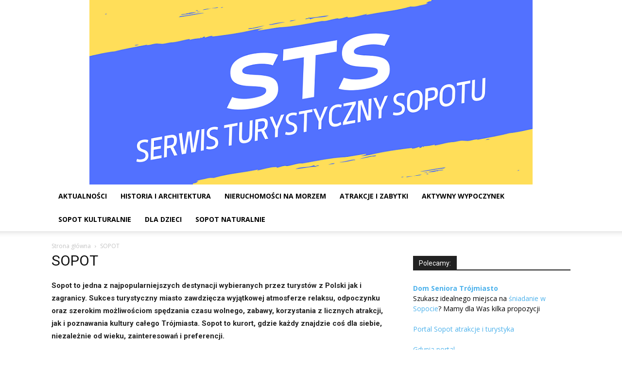

--- FILE ---
content_type: text/html; charset=UTF-8
request_url: https://sts.sopot.pl/
body_size: 20164
content:
<!doctype html >
<!--[if IE 8]>    <html class="ie8" lang="en"> <![endif]-->
<!--[if IE 9]>    <html class="ie9" lang="en"> <![endif]-->
<!--[if gt IE 8]><!--> <html dir="ltr" lang="pl-PL" prefix="og: https://ogp.me/ns#"> <!--<![endif]-->
<head>
    
    <meta charset="UTF-8" />
    <meta name="viewport" content="width=device-width, initial-scale=1.0">
    <link rel="pingback" href="https://sts.sopot.pl/xmlrpc.php" />
    	<style>img:is([sizes="auto" i], [sizes^="auto," i]) { contain-intrinsic-size: 3000px 1500px }</style>
	
		<!-- All in One SEO 4.9.3 - aioseo.com -->
		<title>SOPOT - STS Sopot</title>
	<meta name="description" content="Sopot to jedna z najpopularniejszych destynacji wybieranych przez turystów z Polski jak i zagranicy. Sukces turystyczny miasto zawdzięcza wyjątkowej atmosferze relaksu, odpoczynku oraz szerokim możliwościom spędzania czasu wolnego, zabawy, korzystania z licznych atrakcji, jak i poznawania kultury całego Trójmiasta. Sopot to kurort, gdzie każdy znajdzie coś dla siebie, niezależnie od wieku, zainteresowań i preferencji. Ze" />
	<meta name="robots" content="max-image-preview:large" />
	<link rel="canonical" href="https://sts.sopot.pl/" />
	<meta name="generator" content="All in One SEO (AIOSEO) 4.9.3" />
		<meta property="og:locale" content="pl_PL" />
		<meta property="og:site_name" content="STS Sopot - Kolejna witryna WordPress" />
		<meta property="og:type" content="article" />
		<meta property="og:title" content="SOPOT - STS Sopot" />
		<meta property="og:description" content="Sopot to jedna z najpopularniejszych destynacji wybieranych przez turystów z Polski jak i zagranicy. Sukces turystyczny miasto zawdzięcza wyjątkowej atmosferze relaksu, odpoczynku oraz szerokim możliwościom spędzania czasu wolnego, zabawy, korzystania z licznych atrakcji, jak i poznawania kultury całego Trójmiasta. Sopot to kurort, gdzie każdy znajdzie coś dla siebie, niezależnie od wieku, zainteresowań i preferencji. Ze" />
		<meta property="og:url" content="https://sts.sopot.pl/" />
		<meta property="article:published_time" content="2021-08-31T12:19:35+00:00" />
		<meta property="article:modified_time" content="2023-11-13T10:46:44+00:00" />
		<meta name="twitter:card" content="summary_large_image" />
		<meta name="twitter:title" content="SOPOT - STS Sopot" />
		<meta name="twitter:description" content="Sopot to jedna z najpopularniejszych destynacji wybieranych przez turystów z Polski jak i zagranicy. Sukces turystyczny miasto zawdzięcza wyjątkowej atmosferze relaksu, odpoczynku oraz szerokim możliwościom spędzania czasu wolnego, zabawy, korzystania z licznych atrakcji, jak i poznawania kultury całego Trójmiasta. Sopot to kurort, gdzie każdy znajdzie coś dla siebie, niezależnie od wieku, zainteresowań i preferencji. Ze" />
		<script type="application/ld+json" class="aioseo-schema">
			{"@context":"https:\/\/schema.org","@graph":[{"@type":"BreadcrumbList","@id":"https:\/\/sts.sopot.pl\/#breadcrumblist","itemListElement":[{"@type":"ListItem","@id":"https:\/\/sts.sopot.pl#listItem","position":1,"name":"Home"}]},{"@type":"Organization","@id":"https:\/\/sts.sopot.pl\/#organization","name":"STS Sopot","description":"Kolejna witryna WordPress","url":"https:\/\/sts.sopot.pl\/"},{"@type":"WebPage","@id":"https:\/\/sts.sopot.pl\/#webpage","url":"https:\/\/sts.sopot.pl\/","name":"SOPOT - STS Sopot","description":"Sopot to jedna z najpopularniejszych destynacji wybieranych przez turyst\u00f3w z Polski jak i zagranicy. Sukces turystyczny miasto zawdzi\u0119cza wyj\u0105tkowej atmosferze relaksu, odpoczynku oraz szerokim mo\u017cliwo\u015bciom sp\u0119dzania czasu wolnego, zabawy, korzystania z licznych atrakcji, jak i poznawania kultury ca\u0142ego Tr\u00f3jmiasta. Sopot to kurort, gdzie ka\u017cdy znajdzie co\u015b dla siebie, niezale\u017cnie od wieku, zainteresowa\u0144 i preferencji. Ze","inLanguage":"pl-PL","isPartOf":{"@id":"https:\/\/sts.sopot.pl\/#website"},"breadcrumb":{"@id":"https:\/\/sts.sopot.pl\/#breadcrumblist"},"datePublished":"2021-08-31T12:19:35+00:00","dateModified":"2023-11-13T10:46:44+00:00"},{"@type":"WebSite","@id":"https:\/\/sts.sopot.pl\/#website","url":"https:\/\/sts.sopot.pl\/","name":"STS Sopot","description":"Kolejna witryna WordPress","inLanguage":"pl-PL","publisher":{"@id":"https:\/\/sts.sopot.pl\/#organization"}}]}
		</script>
		<!-- All in One SEO -->

<link rel='dns-prefetch' href='//fonts.googleapis.com' />
<link rel='dns-prefetch' href='//www.googletagmanager.com' />
<link rel="alternate" type="application/rss+xml" title="STS Sopot &raquo; Kanał z wpisami" href="https://sts.sopot.pl/feed/" />
<script type="text/javascript">
/* <![CDATA[ */
window._wpemojiSettings = {"baseUrl":"https:\/\/s.w.org\/images\/core\/emoji\/15.0.3\/72x72\/","ext":".png","svgUrl":"https:\/\/s.w.org\/images\/core\/emoji\/15.0.3\/svg\/","svgExt":".svg","source":{"concatemoji":"https:\/\/sts.sopot.pl\/wp-includes\/js\/wp-emoji-release.min.js?ver=6.7.4"}};
/*! This file is auto-generated */
!function(i,n){var o,s,e;function c(e){try{var t={supportTests:e,timestamp:(new Date).valueOf()};sessionStorage.setItem(o,JSON.stringify(t))}catch(e){}}function p(e,t,n){e.clearRect(0,0,e.canvas.width,e.canvas.height),e.fillText(t,0,0);var t=new Uint32Array(e.getImageData(0,0,e.canvas.width,e.canvas.height).data),r=(e.clearRect(0,0,e.canvas.width,e.canvas.height),e.fillText(n,0,0),new Uint32Array(e.getImageData(0,0,e.canvas.width,e.canvas.height).data));return t.every(function(e,t){return e===r[t]})}function u(e,t,n){switch(t){case"flag":return n(e,"\ud83c\udff3\ufe0f\u200d\u26a7\ufe0f","\ud83c\udff3\ufe0f\u200b\u26a7\ufe0f")?!1:!n(e,"\ud83c\uddfa\ud83c\uddf3","\ud83c\uddfa\u200b\ud83c\uddf3")&&!n(e,"\ud83c\udff4\udb40\udc67\udb40\udc62\udb40\udc65\udb40\udc6e\udb40\udc67\udb40\udc7f","\ud83c\udff4\u200b\udb40\udc67\u200b\udb40\udc62\u200b\udb40\udc65\u200b\udb40\udc6e\u200b\udb40\udc67\u200b\udb40\udc7f");case"emoji":return!n(e,"\ud83d\udc26\u200d\u2b1b","\ud83d\udc26\u200b\u2b1b")}return!1}function f(e,t,n){var r="undefined"!=typeof WorkerGlobalScope&&self instanceof WorkerGlobalScope?new OffscreenCanvas(300,150):i.createElement("canvas"),a=r.getContext("2d",{willReadFrequently:!0}),o=(a.textBaseline="top",a.font="600 32px Arial",{});return e.forEach(function(e){o[e]=t(a,e,n)}),o}function t(e){var t=i.createElement("script");t.src=e,t.defer=!0,i.head.appendChild(t)}"undefined"!=typeof Promise&&(o="wpEmojiSettingsSupports",s=["flag","emoji"],n.supports={everything:!0,everythingExceptFlag:!0},e=new Promise(function(e){i.addEventListener("DOMContentLoaded",e,{once:!0})}),new Promise(function(t){var n=function(){try{var e=JSON.parse(sessionStorage.getItem(o));if("object"==typeof e&&"number"==typeof e.timestamp&&(new Date).valueOf()<e.timestamp+604800&&"object"==typeof e.supportTests)return e.supportTests}catch(e){}return null}();if(!n){if("undefined"!=typeof Worker&&"undefined"!=typeof OffscreenCanvas&&"undefined"!=typeof URL&&URL.createObjectURL&&"undefined"!=typeof Blob)try{var e="postMessage("+f.toString()+"("+[JSON.stringify(s),u.toString(),p.toString()].join(",")+"));",r=new Blob([e],{type:"text/javascript"}),a=new Worker(URL.createObjectURL(r),{name:"wpTestEmojiSupports"});return void(a.onmessage=function(e){c(n=e.data),a.terminate(),t(n)})}catch(e){}c(n=f(s,u,p))}t(n)}).then(function(e){for(var t in e)n.supports[t]=e[t],n.supports.everything=n.supports.everything&&n.supports[t],"flag"!==t&&(n.supports.everythingExceptFlag=n.supports.everythingExceptFlag&&n.supports[t]);n.supports.everythingExceptFlag=n.supports.everythingExceptFlag&&!n.supports.flag,n.DOMReady=!1,n.readyCallback=function(){n.DOMReady=!0}}).then(function(){return e}).then(function(){var e;n.supports.everything||(n.readyCallback(),(e=n.source||{}).concatemoji?t(e.concatemoji):e.wpemoji&&e.twemoji&&(t(e.twemoji),t(e.wpemoji)))}))}((window,document),window._wpemojiSettings);
/* ]]> */
</script>
<style id='wp-emoji-styles-inline-css' type='text/css'>

	img.wp-smiley, img.emoji {
		display: inline !important;
		border: none !important;
		box-shadow: none !important;
		height: 1em !important;
		width: 1em !important;
		margin: 0 0.07em !important;
		vertical-align: -0.1em !important;
		background: none !important;
		padding: 0 !important;
	}
</style>
<link rel='stylesheet' id='wp-block-library-css' href='https://sts.sopot.pl/wp-includes/css/dist/block-library/style.min.css?ver=6.7.4' type='text/css' media='all' />
<link rel='stylesheet' id='aioseo/css/src/vue/standalone/blocks/table-of-contents/global.scss-css' href='https://sts.sopot.pl/wp-content/plugins/all-in-one-seo-pack/dist/Lite/assets/css/table-of-contents/global.e90f6d47.css?ver=4.9.3' type='text/css' media='all' />
<style id='classic-theme-styles-inline-css' type='text/css'>
/*! This file is auto-generated */
.wp-block-button__link{color:#fff;background-color:#32373c;border-radius:9999px;box-shadow:none;text-decoration:none;padding:calc(.667em + 2px) calc(1.333em + 2px);font-size:1.125em}.wp-block-file__button{background:#32373c;color:#fff;text-decoration:none}
</style>
<style id='global-styles-inline-css' type='text/css'>
:root{--wp--preset--aspect-ratio--square: 1;--wp--preset--aspect-ratio--4-3: 4/3;--wp--preset--aspect-ratio--3-4: 3/4;--wp--preset--aspect-ratio--3-2: 3/2;--wp--preset--aspect-ratio--2-3: 2/3;--wp--preset--aspect-ratio--16-9: 16/9;--wp--preset--aspect-ratio--9-16: 9/16;--wp--preset--color--black: #000000;--wp--preset--color--cyan-bluish-gray: #abb8c3;--wp--preset--color--white: #ffffff;--wp--preset--color--pale-pink: #f78da7;--wp--preset--color--vivid-red: #cf2e2e;--wp--preset--color--luminous-vivid-orange: #ff6900;--wp--preset--color--luminous-vivid-amber: #fcb900;--wp--preset--color--light-green-cyan: #7bdcb5;--wp--preset--color--vivid-green-cyan: #00d084;--wp--preset--color--pale-cyan-blue: #8ed1fc;--wp--preset--color--vivid-cyan-blue: #0693e3;--wp--preset--color--vivid-purple: #9b51e0;--wp--preset--gradient--vivid-cyan-blue-to-vivid-purple: linear-gradient(135deg,rgba(6,147,227,1) 0%,rgb(155,81,224) 100%);--wp--preset--gradient--light-green-cyan-to-vivid-green-cyan: linear-gradient(135deg,rgb(122,220,180) 0%,rgb(0,208,130) 100%);--wp--preset--gradient--luminous-vivid-amber-to-luminous-vivid-orange: linear-gradient(135deg,rgba(252,185,0,1) 0%,rgba(255,105,0,1) 100%);--wp--preset--gradient--luminous-vivid-orange-to-vivid-red: linear-gradient(135deg,rgba(255,105,0,1) 0%,rgb(207,46,46) 100%);--wp--preset--gradient--very-light-gray-to-cyan-bluish-gray: linear-gradient(135deg,rgb(238,238,238) 0%,rgb(169,184,195) 100%);--wp--preset--gradient--cool-to-warm-spectrum: linear-gradient(135deg,rgb(74,234,220) 0%,rgb(151,120,209) 20%,rgb(207,42,186) 40%,rgb(238,44,130) 60%,rgb(251,105,98) 80%,rgb(254,248,76) 100%);--wp--preset--gradient--blush-light-purple: linear-gradient(135deg,rgb(255,206,236) 0%,rgb(152,150,240) 100%);--wp--preset--gradient--blush-bordeaux: linear-gradient(135deg,rgb(254,205,165) 0%,rgb(254,45,45) 50%,rgb(107,0,62) 100%);--wp--preset--gradient--luminous-dusk: linear-gradient(135deg,rgb(255,203,112) 0%,rgb(199,81,192) 50%,rgb(65,88,208) 100%);--wp--preset--gradient--pale-ocean: linear-gradient(135deg,rgb(255,245,203) 0%,rgb(182,227,212) 50%,rgb(51,167,181) 100%);--wp--preset--gradient--electric-grass: linear-gradient(135deg,rgb(202,248,128) 0%,rgb(113,206,126) 100%);--wp--preset--gradient--midnight: linear-gradient(135deg,rgb(2,3,129) 0%,rgb(40,116,252) 100%);--wp--preset--font-size--small: 11px;--wp--preset--font-size--medium: 20px;--wp--preset--font-size--large: 32px;--wp--preset--font-size--x-large: 42px;--wp--preset--font-size--regular: 15px;--wp--preset--font-size--larger: 50px;--wp--preset--spacing--20: 0.44rem;--wp--preset--spacing--30: 0.67rem;--wp--preset--spacing--40: 1rem;--wp--preset--spacing--50: 1.5rem;--wp--preset--spacing--60: 2.25rem;--wp--preset--spacing--70: 3.38rem;--wp--preset--spacing--80: 5.06rem;--wp--preset--shadow--natural: 6px 6px 9px rgba(0, 0, 0, 0.2);--wp--preset--shadow--deep: 12px 12px 50px rgba(0, 0, 0, 0.4);--wp--preset--shadow--sharp: 6px 6px 0px rgba(0, 0, 0, 0.2);--wp--preset--shadow--outlined: 6px 6px 0px -3px rgba(255, 255, 255, 1), 6px 6px rgba(0, 0, 0, 1);--wp--preset--shadow--crisp: 6px 6px 0px rgba(0, 0, 0, 1);}:where(.is-layout-flex){gap: 0.5em;}:where(.is-layout-grid){gap: 0.5em;}body .is-layout-flex{display: flex;}.is-layout-flex{flex-wrap: wrap;align-items: center;}.is-layout-flex > :is(*, div){margin: 0;}body .is-layout-grid{display: grid;}.is-layout-grid > :is(*, div){margin: 0;}:where(.wp-block-columns.is-layout-flex){gap: 2em;}:where(.wp-block-columns.is-layout-grid){gap: 2em;}:where(.wp-block-post-template.is-layout-flex){gap: 1.25em;}:where(.wp-block-post-template.is-layout-grid){gap: 1.25em;}.has-black-color{color: var(--wp--preset--color--black) !important;}.has-cyan-bluish-gray-color{color: var(--wp--preset--color--cyan-bluish-gray) !important;}.has-white-color{color: var(--wp--preset--color--white) !important;}.has-pale-pink-color{color: var(--wp--preset--color--pale-pink) !important;}.has-vivid-red-color{color: var(--wp--preset--color--vivid-red) !important;}.has-luminous-vivid-orange-color{color: var(--wp--preset--color--luminous-vivid-orange) !important;}.has-luminous-vivid-amber-color{color: var(--wp--preset--color--luminous-vivid-amber) !important;}.has-light-green-cyan-color{color: var(--wp--preset--color--light-green-cyan) !important;}.has-vivid-green-cyan-color{color: var(--wp--preset--color--vivid-green-cyan) !important;}.has-pale-cyan-blue-color{color: var(--wp--preset--color--pale-cyan-blue) !important;}.has-vivid-cyan-blue-color{color: var(--wp--preset--color--vivid-cyan-blue) !important;}.has-vivid-purple-color{color: var(--wp--preset--color--vivid-purple) !important;}.has-black-background-color{background-color: var(--wp--preset--color--black) !important;}.has-cyan-bluish-gray-background-color{background-color: var(--wp--preset--color--cyan-bluish-gray) !important;}.has-white-background-color{background-color: var(--wp--preset--color--white) !important;}.has-pale-pink-background-color{background-color: var(--wp--preset--color--pale-pink) !important;}.has-vivid-red-background-color{background-color: var(--wp--preset--color--vivid-red) !important;}.has-luminous-vivid-orange-background-color{background-color: var(--wp--preset--color--luminous-vivid-orange) !important;}.has-luminous-vivid-amber-background-color{background-color: var(--wp--preset--color--luminous-vivid-amber) !important;}.has-light-green-cyan-background-color{background-color: var(--wp--preset--color--light-green-cyan) !important;}.has-vivid-green-cyan-background-color{background-color: var(--wp--preset--color--vivid-green-cyan) !important;}.has-pale-cyan-blue-background-color{background-color: var(--wp--preset--color--pale-cyan-blue) !important;}.has-vivid-cyan-blue-background-color{background-color: var(--wp--preset--color--vivid-cyan-blue) !important;}.has-vivid-purple-background-color{background-color: var(--wp--preset--color--vivid-purple) !important;}.has-black-border-color{border-color: var(--wp--preset--color--black) !important;}.has-cyan-bluish-gray-border-color{border-color: var(--wp--preset--color--cyan-bluish-gray) !important;}.has-white-border-color{border-color: var(--wp--preset--color--white) !important;}.has-pale-pink-border-color{border-color: var(--wp--preset--color--pale-pink) !important;}.has-vivid-red-border-color{border-color: var(--wp--preset--color--vivid-red) !important;}.has-luminous-vivid-orange-border-color{border-color: var(--wp--preset--color--luminous-vivid-orange) !important;}.has-luminous-vivid-amber-border-color{border-color: var(--wp--preset--color--luminous-vivid-amber) !important;}.has-light-green-cyan-border-color{border-color: var(--wp--preset--color--light-green-cyan) !important;}.has-vivid-green-cyan-border-color{border-color: var(--wp--preset--color--vivid-green-cyan) !important;}.has-pale-cyan-blue-border-color{border-color: var(--wp--preset--color--pale-cyan-blue) !important;}.has-vivid-cyan-blue-border-color{border-color: var(--wp--preset--color--vivid-cyan-blue) !important;}.has-vivid-purple-border-color{border-color: var(--wp--preset--color--vivid-purple) !important;}.has-vivid-cyan-blue-to-vivid-purple-gradient-background{background: var(--wp--preset--gradient--vivid-cyan-blue-to-vivid-purple) !important;}.has-light-green-cyan-to-vivid-green-cyan-gradient-background{background: var(--wp--preset--gradient--light-green-cyan-to-vivid-green-cyan) !important;}.has-luminous-vivid-amber-to-luminous-vivid-orange-gradient-background{background: var(--wp--preset--gradient--luminous-vivid-amber-to-luminous-vivid-orange) !important;}.has-luminous-vivid-orange-to-vivid-red-gradient-background{background: var(--wp--preset--gradient--luminous-vivid-orange-to-vivid-red) !important;}.has-very-light-gray-to-cyan-bluish-gray-gradient-background{background: var(--wp--preset--gradient--very-light-gray-to-cyan-bluish-gray) !important;}.has-cool-to-warm-spectrum-gradient-background{background: var(--wp--preset--gradient--cool-to-warm-spectrum) !important;}.has-blush-light-purple-gradient-background{background: var(--wp--preset--gradient--blush-light-purple) !important;}.has-blush-bordeaux-gradient-background{background: var(--wp--preset--gradient--blush-bordeaux) !important;}.has-luminous-dusk-gradient-background{background: var(--wp--preset--gradient--luminous-dusk) !important;}.has-pale-ocean-gradient-background{background: var(--wp--preset--gradient--pale-ocean) !important;}.has-electric-grass-gradient-background{background: var(--wp--preset--gradient--electric-grass) !important;}.has-midnight-gradient-background{background: var(--wp--preset--gradient--midnight) !important;}.has-small-font-size{font-size: var(--wp--preset--font-size--small) !important;}.has-medium-font-size{font-size: var(--wp--preset--font-size--medium) !important;}.has-large-font-size{font-size: var(--wp--preset--font-size--large) !important;}.has-x-large-font-size{font-size: var(--wp--preset--font-size--x-large) !important;}
:where(.wp-block-post-template.is-layout-flex){gap: 1.25em;}:where(.wp-block-post-template.is-layout-grid){gap: 1.25em;}
:where(.wp-block-columns.is-layout-flex){gap: 2em;}:where(.wp-block-columns.is-layout-grid){gap: 2em;}
:root :where(.wp-block-pullquote){font-size: 1.5em;line-height: 1.6;}
</style>
<link rel='stylesheet' id='td-plugin-multi-purpose-css' href='https://sts.sopot.pl/wp-content/plugins/td-composer/td-multi-purpose/style.css?ver=3833ae26cf1f9d406448012ce1734aa1' type='text/css' media='all' />
<link rel='stylesheet' id='google-fonts-style-css' href='https://fonts.googleapis.com/css?family=Open+Sans%3A400%2C600%2C700%7CRoboto%3A400%2C500%2C700&#038;display=swap&#038;ver=12.6.2' type='text/css' media='all' />
<link rel='stylesheet' id='tds-front-css' href='https://sts.sopot.pl/wp-content/plugins/td-subscription/assets/css/tds-front.css?ver=1.7.2' type='text/css' media='all' />
<link rel='stylesheet' id='td-theme-css' href='https://sts.sopot.pl/wp-content/themes/Newspaper/style.css?ver=12.6.2' type='text/css' media='all' />
<style id='td-theme-inline-css' type='text/css'>@media (max-width:767px){.td-header-desktop-wrap{display:none}}@media (min-width:767px){.td-header-mobile-wrap{display:none}}</style>
<link rel='stylesheet' id='td-legacy-framework-front-style-css' href='https://sts.sopot.pl/wp-content/plugins/td-composer/legacy/Newspaper/assets/css/td_legacy_main.css?ver=3833ae26cf1f9d406448012ce1734aa1' type='text/css' media='all' />
<link rel='stylesheet' id='td-standard-pack-framework-front-style-css' href='https://sts.sopot.pl/wp-content/plugins/td-standard-pack/Newspaper/assets/css/td_standard_pack_main.css?ver=9c79b36358200da4c4662c5aa9454675' type='text/css' media='all' />
<link rel='stylesheet' id='tdb_style_cloud_templates_front-css' href='https://sts.sopot.pl/wp-content/plugins/td-cloud-library/assets/css/tdb_main.css?ver=34c58173fa732974ccb0ca4df5ede162' type='text/css' media='all' />
<script type="text/javascript" src="https://sts.sopot.pl/wp-includes/js/jquery/jquery.min.js?ver=3.7.1" id="jquery-core-js"></script>
<script type="text/javascript" src="https://sts.sopot.pl/wp-includes/js/jquery/jquery-migrate.min.js?ver=3.4.1" id="jquery-migrate-js"></script>
<link rel="https://api.w.org/" href="https://sts.sopot.pl/wp-json/" /><link rel="alternate" title="JSON" type="application/json" href="https://sts.sopot.pl/wp-json/wp/v2/pages/584" /><link rel="EditURI" type="application/rsd+xml" title="RSD" href="https://sts.sopot.pl/xmlrpc.php?rsd" />
<meta name="generator" content="WordPress 6.7.4" />
<link rel='shortlink' href='https://sts.sopot.pl/' />
<link rel="alternate" title="oEmbed (JSON)" type="application/json+oembed" href="https://sts.sopot.pl/wp-json/oembed/1.0/embed?url=https%3A%2F%2Fsts.sopot.pl%2F" />
<link rel="alternate" title="oEmbed (XML)" type="text/xml+oembed" href="https://sts.sopot.pl/wp-json/oembed/1.0/embed?url=https%3A%2F%2Fsts.sopot.pl%2F&#038;format=xml" />
<meta name="generator" content="Site Kit by Google 1.170.0" /><!--[if lt IE 9]><script src="https://cdnjs.cloudflare.com/ajax/libs/html5shiv/3.7.3/html5shiv.js"></script><![endif]-->
        <script>
        window.tdb_global_vars = {"wpRestUrl":"https:\/\/sts.sopot.pl\/wp-json\/","permalinkStructure":"\/%postname%\/"};
        window.tdb_p_autoload_vars = {"isAjax":false,"isAdminBarShowing":false,"autoloadScrollPercent":50};
    </script>
    
    <style id="tdb-global-colors">:root{--accent-color:#fff}</style>
	
<meta name="generator" content="Powered by Slider Revolution 6.6.16 - responsive, Mobile-Friendly Slider Plugin for WordPress with comfortable drag and drop interface." />

<!-- JS generated by theme -->

<script>
    
    

	    var tdBlocksArray = []; //here we store all the items for the current page

	    // td_block class - each ajax block uses a object of this class for requests
	    function tdBlock() {
		    this.id = '';
		    this.block_type = 1; //block type id (1-234 etc)
		    this.atts = '';
		    this.td_column_number = '';
		    this.td_current_page = 1; //
		    this.post_count = 0; //from wp
		    this.found_posts = 0; //from wp
		    this.max_num_pages = 0; //from wp
		    this.td_filter_value = ''; //current live filter value
		    this.is_ajax_running = false;
		    this.td_user_action = ''; // load more or infinite loader (used by the animation)
		    this.header_color = '';
		    this.ajax_pagination_infinite_stop = ''; //show load more at page x
	    }

        // td_js_generator - mini detector
        ( function () {
            var htmlTag = document.getElementsByTagName("html")[0];

	        if ( navigator.userAgent.indexOf("MSIE 10.0") > -1 ) {
                htmlTag.className += ' ie10';
            }

            if ( !!navigator.userAgent.match(/Trident.*rv\:11\./) ) {
                htmlTag.className += ' ie11';
            }

	        if ( navigator.userAgent.indexOf("Edge") > -1 ) {
                htmlTag.className += ' ieEdge';
            }

            if ( /(iPad|iPhone|iPod)/g.test(navigator.userAgent) ) {
                htmlTag.className += ' td-md-is-ios';
            }

            var user_agent = navigator.userAgent.toLowerCase();
            if ( user_agent.indexOf("android") > -1 ) {
                htmlTag.className += ' td-md-is-android';
            }

            if ( -1 !== navigator.userAgent.indexOf('Mac OS X')  ) {
                htmlTag.className += ' td-md-is-os-x';
            }

            if ( /chrom(e|ium)/.test(navigator.userAgent.toLowerCase()) ) {
               htmlTag.className += ' td-md-is-chrome';
            }

            if ( -1 !== navigator.userAgent.indexOf('Firefox') ) {
                htmlTag.className += ' td-md-is-firefox';
            }

            if ( -1 !== navigator.userAgent.indexOf('Safari') && -1 === navigator.userAgent.indexOf('Chrome') ) {
                htmlTag.className += ' td-md-is-safari';
            }

            if( -1 !== navigator.userAgent.indexOf('IEMobile') ){
                htmlTag.className += ' td-md-is-iemobile';
            }

        })();

        var tdLocalCache = {};

        ( function () {
            "use strict";

            tdLocalCache = {
                data: {},
                remove: function (resource_id) {
                    delete tdLocalCache.data[resource_id];
                },
                exist: function (resource_id) {
                    return tdLocalCache.data.hasOwnProperty(resource_id) && tdLocalCache.data[resource_id] !== null;
                },
                get: function (resource_id) {
                    return tdLocalCache.data[resource_id];
                },
                set: function (resource_id, cachedData) {
                    tdLocalCache.remove(resource_id);
                    tdLocalCache.data[resource_id] = cachedData;
                }
            };
        })();

    
    
var td_viewport_interval_list=[{"limitBottom":767,"sidebarWidth":228},{"limitBottom":1018,"sidebarWidth":300},{"limitBottom":1140,"sidebarWidth":324}];
var td_animation_stack_effect="type0";
var tds_animation_stack=true;
var td_animation_stack_specific_selectors=".entry-thumb, img, .td-lazy-img";
var td_animation_stack_general_selectors=".td-animation-stack img, .td-animation-stack .entry-thumb, .post img, .td-animation-stack .td-lazy-img";
var tds_general_modal_image="yes";
var tds_video_playing_one="enabled";
var tds_show_more_info="Show more info";
var tds_show_less_info="Show less info";
var tdc_is_installed="yes";
var td_ajax_url="https:\/\/sts.sopot.pl\/wp-admin\/admin-ajax.php?td_theme_name=Newspaper&v=12.6.2";
var td_get_template_directory_uri="https:\/\/sts.sopot.pl\/wp-content\/plugins\/td-composer\/legacy\/common";
var tds_snap_menu="";
var tds_logo_on_sticky="show_header_logo";
var tds_header_style="9";
var td_please_wait="Prosz\u0119 czeka\u0107 ...";
var td_email_user_pass_incorrect="U\u017cytkownik lub has\u0142o niepoprawne!";
var td_email_user_incorrect="E-mail lub nazwa u\u017cytkownika jest niepoprawna!";
var td_email_incorrect="E-mail niepoprawny!";
var td_user_incorrect="Nieprawid\u0142owa nazwa u\u017cytkownika!";
var td_email_user_empty="E-mail lub nazwa u\u017cytkownika puste!";
var td_pass_empty="Przej\u015b\u0107 pusty!";
var td_pass_pattern_incorrect="Nieprawid\u0142owy wz\u00f3r przepustki!";
var td_retype_pass_incorrect="Retyped Pass incorrect!";
var tds_more_articles_on_post_enable="show";
var tds_more_articles_on_post_time_to_wait="";
var tds_more_articles_on_post_pages_distance_from_top=0;
var tds_captcha="";
var tds_theme_color_site_wide="#4db2ec";
var tds_smart_sidebar="enabled";
var tdThemeName="Newspaper";
var tdThemeNameWl="Newspaper";
var td_magnific_popup_translation_tPrev="Poprzedni (Strza\u0142ka w lewo)";
var td_magnific_popup_translation_tNext="Nast\u0119pny (Strza\u0142ka w prawo)";
var td_magnific_popup_translation_tCounter="%curr% z %total%";
var td_magnific_popup_translation_ajax_tError="Zawarto\u015b\u0107 z %url% nie mo\u017ce by\u0107 za\u0142adowana.";
var td_magnific_popup_translation_image_tError="Obraz #%curr% nie mo\u017ce by\u0107 za\u0142adowany.";
var tdBlockNonce="cc88fc8025";
var tdMobileMenu="enabled";
var tdMobileSearch="enabled";
var tdDateNamesI18n={"month_names":["stycze\u0144","luty","marzec","kwiecie\u0144","maj","czerwiec","lipiec","sierpie\u0144","wrzesie\u0144","pa\u017adziernik","listopad","grudzie\u0144"],"month_names_short":["sty","lut","mar","kwi","maj","cze","lip","sie","wrz","pa\u017a","lis","gru"],"day_names":["niedziela","poniedzia\u0142ek","wtorek","\u015broda","czwartek","pi\u0105tek","sobota"],"day_names_short":["niedz.","pon.","wt.","\u015br.","czw.","pt.","sob."]};
var td_reset_pass_empty="Please enter a new password before proceeding.";
var td_reset_pass_confirm_empty="Please confirm the new password before proceeding.";
var td_reset_pass_not_matching="Please make sure that the passwords match.";
var tdb_modal_confirm="Save";
var tdb_modal_cancel="Cancel";
var tdb_modal_confirm_alt="Yes";
var tdb_modal_cancel_alt="No";
var td_ad_background_click_link="";
var td_ad_background_click_target="";
</script>


<!-- Header style compiled by theme -->

<style>.block-title>span,.block-title>span>a,.block-title>a,.block-title>label,.widgettitle,.widgettitle:after,body .td-trending-now-title,.td-trending-now-wrapper:hover .td-trending-now-title,.wpb_tabs li.ui-tabs-active a,.wpb_tabs li:hover a,.vc_tta-container .vc_tta-color-grey.vc_tta-tabs-position-top.vc_tta-style-classic .vc_tta-tabs-container .vc_tta-tab.vc_active>a,.vc_tta-container .vc_tta-color-grey.vc_tta-tabs-position-top.vc_tta-style-classic .vc_tta-tabs-container .vc_tta-tab:hover>a,.td_block_template_1 .td-related-title .td-cur-simple-item,.td-subcat-filter .td-subcat-dropdown:hover .td-subcat-more,.td-weather-information:before,.td-weather-week:before,.td_block_exchange .td-exchange-header:before,.td-theme-wrap .td_block_template_3 .td-block-title>*,.td-theme-wrap .td_block_template_4 .td-block-title>*,.td-theme-wrap .td_block_template_7 .td-block-title>*,.td-theme-wrap .td_block_template_9 .td-block-title:after,.td-theme-wrap .td_block_template_10 .td-block-title::before,.td-theme-wrap .td_block_template_11 .td-block-title::before,.td-theme-wrap .td_block_template_11 .td-block-title::after,.td-theme-wrap .td_block_template_14 .td-block-title,.td-theme-wrap .td_block_template_15 .td-block-title:before,.td-theme-wrap .td_block_template_17 .td-block-title:before{background-color:#222222}.block-title,.td_block_template_1 .td-related-title,.wpb_tabs .wpb_tabs_nav,.vc_tta-container .vc_tta-color-grey.vc_tta-tabs-position-top.vc_tta-style-classic .vc_tta-tabs-container,.td-theme-wrap .td_block_template_5 .td-block-title>*,.td-theme-wrap .td_block_template_17 .td-block-title,.td-theme-wrap .td_block_template_17 .td-block-title::before{border-color:#222222}.td-theme-wrap .td_block_template_4 .td-block-title>*:before,.td-theme-wrap .td_block_template_17 .td-block-title::after{border-color:#222222 transparent transparent transparent}.td-theme-wrap .td_block_template_4 .td-related-title .td-cur-simple-item:before{border-color:#222222 transparent transparent transparent!important}.td-header-bg:before{background-size:auto}.td-header-bg:before{background-position:center center}.td-footer-wrapper,.td-footer-wrapper .td_block_template_7 .td-block-title>*,.td-footer-wrapper .td_block_template_17 .td-block-title,.td-footer-wrapper .td-block-title-wrap .td-wrapper-pulldown-filter{background-color:#111111}.td-footer-wrapper::before{background-size:cover}.td-footer-wrapper::before{background-position:center center}.td-footer-wrapper::before{opacity:0.1}.block-title>span,.block-title>span>a,.block-title>a,.block-title>label,.widgettitle,.widgettitle:after,body .td-trending-now-title,.td-trending-now-wrapper:hover .td-trending-now-title,.wpb_tabs li.ui-tabs-active a,.wpb_tabs li:hover a,.vc_tta-container .vc_tta-color-grey.vc_tta-tabs-position-top.vc_tta-style-classic .vc_tta-tabs-container .vc_tta-tab.vc_active>a,.vc_tta-container .vc_tta-color-grey.vc_tta-tabs-position-top.vc_tta-style-classic .vc_tta-tabs-container .vc_tta-tab:hover>a,.td_block_template_1 .td-related-title .td-cur-simple-item,.td-subcat-filter .td-subcat-dropdown:hover .td-subcat-more,.td-weather-information:before,.td-weather-week:before,.td_block_exchange .td-exchange-header:before,.td-theme-wrap .td_block_template_3 .td-block-title>*,.td-theme-wrap .td_block_template_4 .td-block-title>*,.td-theme-wrap .td_block_template_7 .td-block-title>*,.td-theme-wrap .td_block_template_9 .td-block-title:after,.td-theme-wrap .td_block_template_10 .td-block-title::before,.td-theme-wrap .td_block_template_11 .td-block-title::before,.td-theme-wrap .td_block_template_11 .td-block-title::after,.td-theme-wrap .td_block_template_14 .td-block-title,.td-theme-wrap .td_block_template_15 .td-block-title:before,.td-theme-wrap .td_block_template_17 .td-block-title:before{background-color:#222222}.block-title,.td_block_template_1 .td-related-title,.wpb_tabs .wpb_tabs_nav,.vc_tta-container .vc_tta-color-grey.vc_tta-tabs-position-top.vc_tta-style-classic .vc_tta-tabs-container,.td-theme-wrap .td_block_template_5 .td-block-title>*,.td-theme-wrap .td_block_template_17 .td-block-title,.td-theme-wrap .td_block_template_17 .td-block-title::before{border-color:#222222}.td-theme-wrap .td_block_template_4 .td-block-title>*:before,.td-theme-wrap .td_block_template_17 .td-block-title::after{border-color:#222222 transparent transparent transparent}.td-theme-wrap .td_block_template_4 .td-related-title .td-cur-simple-item:before{border-color:#222222 transparent transparent transparent!important}.td-header-bg:before{background-size:auto}.td-header-bg:before{background-position:center center}.td-footer-wrapper,.td-footer-wrapper .td_block_template_7 .td-block-title>*,.td-footer-wrapper .td_block_template_17 .td-block-title,.td-footer-wrapper .td-block-title-wrap .td-wrapper-pulldown-filter{background-color:#111111}.td-footer-wrapper::before{background-size:cover}.td-footer-wrapper::before{background-position:center center}.td-footer-wrapper::before{opacity:0.1}</style>

<script>function setREVStartSize(e){
			//window.requestAnimationFrame(function() {
				window.RSIW = window.RSIW===undefined ? window.innerWidth : window.RSIW;
				window.RSIH = window.RSIH===undefined ? window.innerHeight : window.RSIH;
				try {
					var pw = document.getElementById(e.c).parentNode.offsetWidth,
						newh;
					pw = pw===0 || isNaN(pw) || (e.l=="fullwidth" || e.layout=="fullwidth") ? window.RSIW : pw;
					e.tabw = e.tabw===undefined ? 0 : parseInt(e.tabw);
					e.thumbw = e.thumbw===undefined ? 0 : parseInt(e.thumbw);
					e.tabh = e.tabh===undefined ? 0 : parseInt(e.tabh);
					e.thumbh = e.thumbh===undefined ? 0 : parseInt(e.thumbh);
					e.tabhide = e.tabhide===undefined ? 0 : parseInt(e.tabhide);
					e.thumbhide = e.thumbhide===undefined ? 0 : parseInt(e.thumbhide);
					e.mh = e.mh===undefined || e.mh=="" || e.mh==="auto" ? 0 : parseInt(e.mh,0);
					if(e.layout==="fullscreen" || e.l==="fullscreen")
						newh = Math.max(e.mh,window.RSIH);
					else{
						e.gw = Array.isArray(e.gw) ? e.gw : [e.gw];
						for (var i in e.rl) if (e.gw[i]===undefined || e.gw[i]===0) e.gw[i] = e.gw[i-1];
						e.gh = e.el===undefined || e.el==="" || (Array.isArray(e.el) && e.el.length==0)? e.gh : e.el;
						e.gh = Array.isArray(e.gh) ? e.gh : [e.gh];
						for (var i in e.rl) if (e.gh[i]===undefined || e.gh[i]===0) e.gh[i] = e.gh[i-1];
											
						var nl = new Array(e.rl.length),
							ix = 0,
							sl;
						e.tabw = e.tabhide>=pw ? 0 : e.tabw;
						e.thumbw = e.thumbhide>=pw ? 0 : e.thumbw;
						e.tabh = e.tabhide>=pw ? 0 : e.tabh;
						e.thumbh = e.thumbhide>=pw ? 0 : e.thumbh;
						for (var i in e.rl) nl[i] = e.rl[i]<window.RSIW ? 0 : e.rl[i];
						sl = nl[0];
						for (var i in nl) if (sl>nl[i] && nl[i]>0) { sl = nl[i]; ix=i;}
						var m = pw>(e.gw[ix]+e.tabw+e.thumbw) ? 1 : (pw-(e.tabw+e.thumbw)) / (e.gw[ix]);
						newh =  (e.gh[ix] * m) + (e.tabh + e.thumbh);
					}
					var el = document.getElementById(e.c);
					if (el!==null && el) el.style.height = newh+"px";
					el = document.getElementById(e.c+"_wrapper");
					if (el!==null && el) {
						el.style.height = newh+"px";
						el.style.display = "block";
					}
				} catch(e){
					console.log("Failure at Presize of Slider:" + e)
				}
			//});
		  };</script>

<!-- Button style compiled by theme -->

<style></style>

	<style id="tdw-css-placeholder"></style></head>

<body data-rsssl=1 class="home page-template-default page page-id-584 td-standard-pack sopot global-block-template-1 tdb-template td-animation-stack-type0 td-full-layout" itemscope="itemscope" itemtype="https://schema.org/WebPage">

            <div class="td-scroll-up  td-hide-scroll-up-on-mob" style="display:none;"><i class="td-icon-menu-up"></i></div>
    
    <div class="td-menu-background" style="visibility:hidden"></div>
<div id="td-mobile-nav" style="visibility:hidden">
    <div class="td-mobile-container">
        <!-- mobile menu top section -->
        <div class="td-menu-socials-wrap">
            <!-- socials -->
            <div class="td-menu-socials">
                
        <span class="td-social-icon-wrap">
            <a target="_blank" href="#" title="Facebook">
                <i class="td-icon-font td-icon-facebook"></i>
                <span style="display: none">Facebook</span>
            </a>
        </span>
        <span class="td-social-icon-wrap">
            <a target="_blank" href="#" title="Twitter">
                <i class="td-icon-font td-icon-twitter"></i>
                <span style="display: none">Twitter</span>
            </a>
        </span>
        <span class="td-social-icon-wrap">
            <a target="_blank" href="#" title="Vimeo">
                <i class="td-icon-font td-icon-vimeo"></i>
                <span style="display: none">Vimeo</span>
            </a>
        </span>
        <span class="td-social-icon-wrap">
            <a target="_blank" href="#" title="VKontakte">
                <i class="td-icon-font td-icon-vk"></i>
                <span style="display: none">VKontakte</span>
            </a>
        </span>
        <span class="td-social-icon-wrap">
            <a target="_blank" href="#" title="Youtube">
                <i class="td-icon-font td-icon-youtube"></i>
                <span style="display: none">Youtube</span>
            </a>
        </span>            </div>
            <!-- close button -->
            <div class="td-mobile-close">
                <span><i class="td-icon-close-mobile"></i></span>
            </div>
        </div>

        <!-- login section -->
                    <div class="td-menu-login-section">
                
    <div class="td-guest-wrap">
        <div class="td-menu-login"><a id="login-link-mob">Zaloguj</a></div>
    </div>
            </div>
        
        <!-- menu section -->
        <div class="td-mobile-content">
            <div class="menu-menu-glowne-container"><ul id="menu-menu-glowne" class="td-mobile-main-menu"><li id="menu-item-749" class="menu-item menu-item-type-taxonomy menu-item-object-category menu-item-first menu-item-749"><a href="https://sts.sopot.pl/category/aktualnosci/">Aktualności</a></li>
<li id="menu-item-519" class="menu-item menu-item-type-post_type menu-item-object-page menu-item-519"><a href="https://sts.sopot.pl/historia-i-architektura/">Historia i architektura</a></li>
<li id="menu-item-8841" class="menu-item menu-item-type-taxonomy menu-item-object-category menu-item-8841"><a href="https://sts.sopot.pl/category/nieruchomosci-na-morzem/">Nieruchomości na morzem</a></li>
<li id="menu-item-520" class="menu-item menu-item-type-post_type menu-item-object-page menu-item-520"><a href="https://sts.sopot.pl/atrakcje-i-zabytki/">Atrakcje i zabytki</a></li>
<li id="menu-item-521" class="menu-item menu-item-type-post_type menu-item-object-page menu-item-521"><a href="https://sts.sopot.pl/aktywny-wypoczynek/">Aktywny wypoczynek</a></li>
<li id="menu-item-522" class="menu-item menu-item-type-post_type menu-item-object-page menu-item-522"><a href="https://sts.sopot.pl/sopot-kulturalnie/">Sopot kulturalnie</a></li>
<li id="menu-item-523" class="menu-item menu-item-type-post_type menu-item-object-page menu-item-523"><a href="https://sts.sopot.pl/sopot-dla-dzieci/">Dla dzieci</a></li>
<li id="menu-item-524" class="menu-item menu-item-type-post_type menu-item-object-page menu-item-524"><a href="https://sts.sopot.pl/sopot-naturalnie/">Sopot Naturalnie</a></li>
</ul></div>        </div>
    </div>

    <!-- register/login section -->
            <div id="login-form-mobile" class="td-register-section">
            
            <div id="td-login-mob" class="td-login-animation td-login-hide-mob">
            	<!-- close button -->
	            <div class="td-login-close">
	                <span class="td-back-button"><i class="td-icon-read-down"></i></span>
	                <div class="td-login-title">Zaloguj</div>
	                <!-- close button -->
		            <div class="td-mobile-close">
		                <span><i class="td-icon-close-mobile"></i></span>
		            </div>
	            </div>
	            <form class="td-login-form-wrap" action="#" method="post">
	                <div class="td-login-panel-title"><span>Witamy!</span>Zaloguj się na swoje konto</div>
	                <div class="td_display_err"></div>
	                <div class="td-login-inputs"><input class="td-login-input" autocomplete="username" type="text" name="login_email" id="login_email-mob" value="" required><label for="login_email-mob">Twoja nazwa użytkownika</label></div>
	                <div class="td-login-inputs"><input class="td-login-input" autocomplete="current-password" type="password" name="login_pass" id="login_pass-mob" value="" required><label for="login_pass-mob">Twoje hasło</label></div>
	                <input type="button" name="login_button" id="login_button-mob" class="td-login-button" value="ZALOGUJ SIĘ">
	                
					
	                <div class="td-login-info-text">
	                <a href="#" id="forgot-pass-link-mob">Nie pamiętasz hasła?</a>
	                </div>
	                <div class="td-login-register-link">
	                
	                </div>
	                
	                

                </form>
            </div>

            
            
            
            
            <div id="td-forgot-pass-mob" class="td-login-animation td-login-hide-mob">
                <!-- close button -->
	            <div class="td-forgot-pass-close">
	                <a href="#" aria-label="Back" class="td-back-button"><i class="td-icon-read-down"></i></a>
	                <div class="td-login-title">Odzyskiwanie hasła</div>
	            </div>
	            <div class="td-login-form-wrap">
	                <div class="td-login-panel-title">Odzyskaj swoje hasło</div>
	                <div class="td_display_err"></div>
	                <div class="td-login-inputs"><input class="td-login-input" type="text" name="forgot_email" id="forgot_email-mob" value="" required><label for="forgot_email-mob">Twój e-mail</label></div>
	                <input type="button" name="forgot_button" id="forgot_button-mob" class="td-login-button" value="Wyślij Moją Przepustkę">
                </div>
            </div>
        </div>
    </div><div class="td-search-background" style="visibility:hidden"></div>
<div class="td-search-wrap-mob" style="visibility:hidden">
	<div class="td-drop-down-search">
		<form method="get" class="td-search-form" action="https://sts.sopot.pl/">
			<!-- close button -->
			<div class="td-search-close">
				<span><i class="td-icon-close-mobile"></i></span>
			</div>
			<div role="search" class="td-search-input">
				<span>Wyszukiwanie</span>
				<input id="td-header-search-mob" type="text" value="" name="s" autocomplete="off" />
			</div>
		</form>
		<div id="td-aj-search-mob" class="td-ajax-search-flex"></div>
	</div>
</div>

    <div id="td-outer-wrap" class="td-theme-wrap">
    
        
            <div class="tdc-header-wrap ">

            <!--
Header style 9
-->

<div class="td-header-wrap td-header-style-9 ">
    
    
    <div class="td-banner-wrap-full td-logo-wrap-full td-logo-mobile-loaded td-container-wrap ">
        <div class="td-header-sp-logo">
            			<a class="td-main-logo" href="https://sts.sopot.pl/">
				<img src="https://sts.sopot.pl/wp-content/uploads/2021/09/STS-Serwis-turystyczny-Sopotu-atrakcje-turystyczne-1.png" alt=""  width="912" height="380"/>
				<span class="td-visual-hidden">STS Sopot</span>
			</a>
		        </div>
    </div>

    <div class="td-header-menu-wrap-full td-container-wrap ">
        
        <div class="td-header-menu-wrap td-header-gradient td-header-menu-no-search">
            <div class="td-container td-header-row td-header-main-menu">
                <div id="td-header-menu" role="navigation">
        <div id="td-top-mobile-toggle"><a href="#" role="button" aria-label="Menu"><i class="td-icon-font td-icon-mobile"></i></a></div>
        <div class="td-main-menu-logo td-logo-in-header">
        		<a class="td-mobile-logo td-sticky-header" aria-label="Logo" href="https://sts.sopot.pl/">
			<img src="https://sts.sopot.pl/wp-content/uploads/2020/11/logo-mobile.png" alt=""  width="257" height="60"/>
		</a>
			<a class="td-header-logo td-sticky-header" aria-label="Logo" href="https://sts.sopot.pl/">
			<img src="https://sts.sopot.pl/wp-content/uploads/2021/09/STS-Serwis-turystyczny-Sopotu-atrakcje-turystyczne-1.png" alt=""  width="912" height="380"/>
		</a>
	    </div>
    <div class="menu-menu-glowne-container"><ul id="menu-menu-glowne-1" class="sf-menu"><li class="menu-item menu-item-type-taxonomy menu-item-object-category menu-item-first td-menu-item td-normal-menu menu-item-749"><a href="https://sts.sopot.pl/category/aktualnosci/">Aktualności</a></li>
<li class="menu-item menu-item-type-post_type menu-item-object-page td-menu-item td-normal-menu menu-item-519"><a href="https://sts.sopot.pl/historia-i-architektura/">Historia i architektura</a></li>
<li class="menu-item menu-item-type-taxonomy menu-item-object-category td-menu-item td-normal-menu menu-item-8841"><a href="https://sts.sopot.pl/category/nieruchomosci-na-morzem/">Nieruchomości na morzem</a></li>
<li class="menu-item menu-item-type-post_type menu-item-object-page td-menu-item td-normal-menu menu-item-520"><a href="https://sts.sopot.pl/atrakcje-i-zabytki/">Atrakcje i zabytki</a></li>
<li class="menu-item menu-item-type-post_type menu-item-object-page td-menu-item td-normal-menu menu-item-521"><a href="https://sts.sopot.pl/aktywny-wypoczynek/">Aktywny wypoczynek</a></li>
<li class="menu-item menu-item-type-post_type menu-item-object-page td-menu-item td-normal-menu menu-item-522"><a href="https://sts.sopot.pl/sopot-kulturalnie/">Sopot kulturalnie</a></li>
<li class="menu-item menu-item-type-post_type menu-item-object-page td-menu-item td-normal-menu menu-item-523"><a href="https://sts.sopot.pl/sopot-dla-dzieci/">Dla dzieci</a></li>
<li class="menu-item menu-item-type-post_type menu-item-object-page td-menu-item td-normal-menu menu-item-524"><a href="https://sts.sopot.pl/sopot-naturalnie/">Sopot Naturalnie</a></li>
</ul></div></div>


    <div class="td-search-wrapper">
        <div id="td-top-search">
            <!-- Search -->
            <div class="header-search-wrap">
                <div class="dropdown header-search">
                    <a id="td-header-search-button-mob" href="#" role="button" aria-label="Search" class="dropdown-toggle " data-toggle="dropdown"><i class="td-icon-search"></i></a>
                </div>
            </div>
        </div>
    </div>

            </div>
        </div>
    </div>

    
</div>
            </div>

            


<div class="td-main-content-wrap td-container-wrap ">
    <div class="td-container tdc-content-wrap ">
        <div class="td-crumb-container">
            <div class="entry-crumbs"><span><a title="" class="entry-crumb" href="https://sts.sopot.pl/">Strona główna</a></span> <i class="td-icon-right td-bread-sep td-bred-no-url-last"></i> <span class="td-bred-no-url-last">SOPOT</span></div>        </div>
        <div class="td-pb-row">
                                    <div class="td-pb-span8 td-main-content" role="main">
                            <div class="td-ss-main-content">
                                                                        <div class="td-page-header">
                                            <h1 class="entry-title td-page-title">
                                                <span>SOPOT</span>
                                            </h1>
                                        </div>
                                        <div class="td-page-content tagdiv-type">
                                        <p><b>Sopot to jedna z najpopularniejszych destynacji wybieranych przez turystów z Polski jak i zagranicy. Sukces turystyczny miasto zawdzięcza wyjątkowej atmosferze relaksu, odpoczynku oraz szerokim możliwościom spędzania czasu wolnego, zabawy, korzystania z licznych atrakcji, jak i poznawania kultury całego Trójmiasta. Sopot to kurort, gdzie każdy znajdzie coś dla siebie, niezależnie od wieku, zainteresowań i preferencji.</b></p>
<p><img fetchpriority="high" decoding="async" class="alignnone size-large wp-image-586" src="https://sts.sopot.pl/wp-content/uploads/2021/08/Atrakcje-turystyczne-w-Sopocie-1024x768.jpg" alt="Atrakcje turystyczne w Sopocie" width="696" height="522" srcset="https://sts.sopot.pl/wp-content/uploads/2021/08/Atrakcje-turystyczne-w-Sopocie-1024x768.jpg 1024w, https://sts.sopot.pl/wp-content/uploads/2021/08/Atrakcje-turystyczne-w-Sopocie-300x225.jpg 300w, https://sts.sopot.pl/wp-content/uploads/2021/08/Atrakcje-turystyczne-w-Sopocie-768x576.jpg 768w, https://sts.sopot.pl/wp-content/uploads/2021/08/Atrakcje-turystyczne-w-Sopocie-1536x1152.jpg 1536w, https://sts.sopot.pl/wp-content/uploads/2021/08/Atrakcje-turystyczne-w-Sopocie-696x522.jpg 696w, https://sts.sopot.pl/wp-content/uploads/2021/08/Atrakcje-turystyczne-w-Sopocie-1068x801.jpg 1068w, https://sts.sopot.pl/wp-content/uploads/2021/08/Atrakcje-turystyczne-w-Sopocie-560x420.jpg 560w, https://sts.sopot.pl/wp-content/uploads/2021/08/Atrakcje-turystyczne-w-Sopocie-80x60.jpg 80w, https://sts.sopot.pl/wp-content/uploads/2021/08/Atrakcje-turystyczne-w-Sopocie-265x198.jpg 265w, https://sts.sopot.pl/wp-content/uploads/2021/08/Atrakcje-turystyczne-w-Sopocie.jpg 2048w" sizes="(max-width: 696px) 100vw, 696px" /></p>
<p>Ze względu na swoją ciekawą historię, kurort co roku przyciąga setki miłośników dziejów Trójmiasta i całego obszaru Pomorza.<strong> <a href="https://sts.sopot.pl/historia-i-architektura/">Zabytki w Sopocie</a></strong> odzwierciedlają wiele ważnych motywów architektonicznych i artystycznych. Dodatkowo, w obiektach takich jak Muzeum Sopotu lub Muzeum Rybołówstwa spotkamy osoby, które historią Sopotu zainteresują nawet najbardziej obojętnych słuchaczy.</p>
<p>Wiele osób mylnie kojarzy <strong><a href="https://sts.sopot.pl/atrakcje-i-zabytki/">atrakcje w Sopocie</a></strong> jedynie z godzinnym wylegiwaniem się na plaży. Prawda jest taka, że miasto ma do zaoferowania także wiele form <strong><a href="https://sts.sopot.pl/aktywny-wypoczynek/">aktywnego wypoczynku</a></strong> dzięki licznym obiektom sportowym oraz wielokilometrowym szlakom pieszym i rowerowym.</p>
<p>Sopot przyciąga turystów dzięki licznym wydarzeniom i imprezom organizowanym głównie w sezonie letnim. Do najpopularniejszych należą między innymi Sopot festiwal lub warsztaty Biblioteki Sopockiej. <strong><a href="https://sts.sopot.pl/sopot-kulturalnie/">Kultura w Sopocie</a></strong> cały czas się rozwija dzięki wsparciu władz oraz specjalnym organizacjom jak np., Goyki Art. 3 Inkubator lub Teatr BOTO.</p>
<figure id="attachment_529" class="wp-caption aligncenter" aria-describedby="caption-attachment-529"><img decoding="async" class="size-full wp-image-529" src="https://web.archive.org/web/20211127125119im_/https://sts.sopot.pl/wp-content/uploads/2021/08/Krzywy-Domek-Sopot-monciak-atrakcje-turystyczne.jpg" sizes="(max-width: 1024px) 100vw, 1024px" srcset="https://web.archive.org/web/20211127125119im_/https://sts.sopot.pl/wp-content/uploads/2021/08/Krzywy-Domek-Sopot-monciak-atrakcje-turystyczne.jpg 1024w, https://web.archive.org/web/20211127125119im_/https://sts.sopot.pl/wp-content/uploads/2021/08/Krzywy-Domek-Sopot-monciak-atrakcje-turystyczne-300x219.jpg 300w, https://web.archive.org/web/20211127125119im_/https://sts.sopot.pl/wp-content/uploads/2021/08/Krzywy-Domek-Sopot-monciak-atrakcje-turystyczne-768x561.jpg 768w, https://web.archive.org/web/20211127125119im_/https://sts.sopot.pl/wp-content/uploads/2021/08/Krzywy-Domek-Sopot-monciak-atrakcje-turystyczne-696x508.jpg 696w, https://web.archive.org/web/20211127125119im_/https://sts.sopot.pl/wp-content/uploads/2021/08/Krzywy-Domek-Sopot-monciak-atrakcje-turystyczne-575x420.jpg 575w" alt="atrakcje turystyczne Sopot Krzywy Domek" width="1024" height="748" /><figcaption id="caption-attachment-529" class="wp-caption-text">źródło: www.wikipedia.pl,<br />
autor: CC BY-SA 3.0</figcaption></figure>
<p>Kurort Sopocki jest świetnym miastem do spędzenia wakacji szczególnie dla rodzin z dziećmi. Otwartych jest tu wiele obiektów, gdzie rodzice mogą w spokoju cieszyć się wypoczynkiem i zostawić pociechy pod opieką odpowiedzialnych pracowników. Organizowane są też liczne zajęcia dla rodzin prowadzone przez popularne kawiarnie i instytucje kulturalne.</p>
<p>Ważnym elementem, dzięki któremu tak wiele ludzi odwiedza Sopot są także <strong><a href="https://sts.sopot.pl/sopot-naturalnie/">walory przyrodnicze</a></strong>. Każdy spacer wzdłuż brzegu morza przy zachodzie słońca stanie się niezapomnianą romantyczną chwilą, a każda wędrówka przez sopockie parki niepowtarzalnym przeżyciem pełnym kontaktu z naturą.</p>
<p>Sopot jest miastem pełnym rozrywek i atrakcji czekających na turystów. Nasz portal – Serwis turystyczny Sopotu ma za zadanie przedstawienia najważniejszych z nich. Nasz zespół dokłada pełnych starań, aby informacje były aktualne, ciekawe i przede wszystkim rzetelne.</p>
                                </div>
                                                            </div>
                        </div>
                        <div class="td-pb-span4 td-main-sidebar" role="complementary">
                            <div class="td-ss-main-sidebar">
                                <aside id="text-3" class="td_block_template_1 widget text-3 widget_text"><h4 class="block-title"><span>Polecamy:</span></h4>			<div class="textwidget"><div><a href="https://www.roseseniorresort.com/poradnik/dom-seniora-blisko-trojmiasta-z-opieka-na-najwyzszym-poziomie/"><b>Dom Seniora Trójmiasto </b></a></div>
<p>Szukasz idealnego miejsca na <a href="https://esopot.pl/pl/675_odkrywaj-sopot/719_gdzie-zjesc/5438_gdzie-na-sniadanie-w-sopocie-wyjatkowe-propozycje-na-dobry-poczatek-dnia.html">śniadanie w Sopocie</a>? Mamy dla Was kilka propozycji</p>
<p><a href="http://esopot.pl">Portal Sopot atrakcje i turystyka</a></p>
<p><a href="http://gogdynia.pl">Gdynia portal</a></p>
<p><a href="https://esopot.pl/pl/675_odkrywaj-sopot/719_gdzie-zjesc/11201_wigilia-firmowa-w-sopocie-najlepsze-miejsca-na-spotkania-swiateczne.html">Wigilie firmowe Sopot</a></p>
<p><a href="https://czescgizycko.pl/wydarzenia/">Wydarzenia imprezy Giżycko</a></p>
<p><a href="https://sunsetustronie.burco.pl/">Nowe mieszkania nad morzem sprzedaż </a></p>
<p><a href="https://patrykgabriel.pl/">Poseł Patryk Gabriel </a></p>
<p><a href="https://newstechportal.pl/rozlew-uslugowy-napojow-i-piwa-twoja-marka-piwa-i-napojow-bez-inwestycji-w-produkcje/">Rozlew Usługowy napojów i piwa</a></p>
<p><a href="https://www.pod-klucz.pl/zarzadzanie-wynajmem/">Obsługa najmu mieszkań Gdańsk </a></p>
<p><a href="https://polkontbox.pl/self-storage-gdansk/">Self storage Gdańsk</a></p>
</div>
		</aside><aside id="text-4" class="td_block_template_1 widget text-4 widget_text"><h4 class="block-title"><span>HOTEL EUREKA SOPOT</span></h4>			<div class="textwidget"><p><img loading="lazy" decoding="async" class="alignnone size-large wp-image-816" src="https://sts.sopot.pl/wp-content/uploads/2023/03/Hotel-Eureka-konferencje-w-Sopocie-4-1024x576.jpg" alt="" width="696" height="392" srcset="https://sts.sopot.pl/wp-content/uploads/2023/03/Hotel-Eureka-konferencje-w-Sopocie-4-1024x576.jpg 1024w, https://sts.sopot.pl/wp-content/uploads/2023/03/Hotel-Eureka-konferencje-w-Sopocie-4-300x169.jpg 300w, https://sts.sopot.pl/wp-content/uploads/2023/03/Hotel-Eureka-konferencje-w-Sopocie-4-768x432.jpg 768w, https://sts.sopot.pl/wp-content/uploads/2023/03/Hotel-Eureka-konferencje-w-Sopocie-4-1536x864.jpg 1536w, https://sts.sopot.pl/wp-content/uploads/2023/03/Hotel-Eureka-konferencje-w-Sopocie-4-696x392.jpg 696w, https://sts.sopot.pl/wp-content/uploads/2023/03/Hotel-Eureka-konferencje-w-Sopocie-4-1068x601.jpg 1068w, https://sts.sopot.pl/wp-content/uploads/2023/03/Hotel-Eureka-konferencje-w-Sopocie-4-747x420.jpg 747w, https://sts.sopot.pl/wp-content/uploads/2023/03/Hotel-Eureka-konferencje-w-Sopocie-4.jpg 1920w" sizes="auto, (max-width: 696px) 100vw, 696px" /></p>
<p>Szukasz miejsca na szkolenie, event lub spotkanie firmowe? Hotel Eureka blisko plaży oferuje<strong><a href="https://eurekasopot.pl/konferencje-w-sopocie"> sale konferencyjne w Sopocie</a></strong>. Wysoki standard, wyjątkowa lokalizacja i Spa.</p>
</div>
		</aside><div class="td_block_wrap td_block_3 td_block_widget tdi_1 td-pb-border-top td_block_template_1 td-column-1 td_block_padding"  data-td-block-uid="tdi_1" >
<style></style><script>var block_tdi_1 = new tdBlock();
block_tdi_1.id = "tdi_1";
block_tdi_1.atts = '{"class":"td_block_widget tdi_1","block_type":"td_block_3","separator":"","custom_title":"","custom_url":"","block_template_id":"","m1_tl":"","post_ids":"","category_id":"","taxonomies":"","category_ids":"","in_all_terms":"","tag_slug":"","autors_id":"","installed_post_types":"","include_cf_posts":"","exclude_cf_posts":"","sort":"","linked_posts":"","favourite_only":"","limit":"5","offset":"","open_in_new_window":"","show_modified_date":"","time_ago":"","time_ago_add_txt":"ago","time_ago_txt_pos":"","review_source":"","el_class":"","td_ajax_filter_type":"","td_ajax_filter_ids":"","td_filter_default_txt":"All","td_ajax_preloading":"","f_header_font_header":"","f_header_font_title":"Block header","f_header_font_settings":"","f_header_font_family":"","f_header_font_size":"","f_header_font_line_height":"","f_header_font_style":"","f_header_font_weight":"","f_header_font_transform":"","f_header_font_spacing":"","f_header_":"","f_ajax_font_title":"Ajax categories","f_ajax_font_settings":"","f_ajax_font_family":"","f_ajax_font_size":"","f_ajax_font_line_height":"","f_ajax_font_style":"","f_ajax_font_weight":"","f_ajax_font_transform":"","f_ajax_font_spacing":"","f_ajax_":"","f_more_font_title":"Load more button","f_more_font_settings":"","f_more_font_family":"","f_more_font_size":"","f_more_font_line_height":"","f_more_font_style":"","f_more_font_weight":"","f_more_font_transform":"","f_more_font_spacing":"","f_more_":"","m1f_title_font_header":"","m1f_title_font_title":"Article title","m1f_title_font_settings":"","m1f_title_font_family":"","m1f_title_font_size":"","m1f_title_font_line_height":"","m1f_title_font_style":"","m1f_title_font_weight":"","m1f_title_font_transform":"","m1f_title_font_spacing":"","m1f_title_":"","m1f_cat_font_title":"Article category tag","m1f_cat_font_settings":"","m1f_cat_font_family":"","m1f_cat_font_size":"","m1f_cat_font_line_height":"","m1f_cat_font_style":"","m1f_cat_font_weight":"","m1f_cat_font_transform":"","m1f_cat_font_spacing":"","m1f_cat_":"","m1f_meta_font_title":"Article meta info","m1f_meta_font_settings":"","m1f_meta_font_family":"","m1f_meta_font_size":"","m1f_meta_font_line_height":"","m1f_meta_font_style":"","m1f_meta_font_weight":"","m1f_meta_font_transform":"","m1f_meta_font_spacing":"","m1f_meta_":"","ajax_pagination":"","ajax_pagination_next_prev_swipe":"","ajax_pagination_infinite_stop":"","css":"","tdc_css":"","td_column_number":1,"header_color":"","color_preset":"","border_top":"","tdc_css_class":"tdi_1","tdc_css_class_style":"tdi_1_rand_style"}';
block_tdi_1.td_column_number = "1";
block_tdi_1.block_type = "td_block_3";
block_tdi_1.post_count = "5";
block_tdi_1.found_posts = "36";
block_tdi_1.header_color = "";
block_tdi_1.ajax_pagination_infinite_stop = "";
block_tdi_1.max_num_pages = "8";
tdBlocksArray.push(block_tdi_1);
</script><div class="td-block-title-wrap"></div><div id=tdi_1 class="td_block_inner">

	<div class="td-block-span12">

        <div class="td_module_1 td_module_wrap td-animation-stack">
            <div class="td-module-image">
                <div class="td-module-thumb"><a href="https://sts.sopot.pl/sunset-ustronie-morskie-caloroczna-inwestycja-nad-baltykiem/"  rel="bookmark" class="td-image-wrap " title="Sunset Ustronie Morskie &#8211; całoroczna inwestycja nad Bałtykiem" ><img class="entry-thumb" src="[data-uri]" alt="sunset ustronie morskie nowe mieszkanie nad morzem" title="Sunset Ustronie Morskie &#8211; całoroczna inwestycja nad Bałtykiem" data-type="image_tag" data-img-url="https://sts.sopot.pl/wp-content/uploads/2025/12/sunset-ustronie-morskie-nowe-mieszkanie-nad-morzem-4-324x160.png"  width="324" height="160" /></a></div>                <a href="https://sts.sopot.pl/category/aktualnosci/" class="td-post-category">Aktualności</a>            </div>
            <h3 class="entry-title td-module-title"><a href="https://sts.sopot.pl/sunset-ustronie-morskie-caloroczna-inwestycja-nad-baltykiem/"  rel="bookmark" title="Sunset Ustronie Morskie &#8211; całoroczna inwestycja nad Bałtykiem">Sunset Ustronie Morskie &#8211; całoroczna inwestycja nad Bałtykiem</a></h3>
            <div class="td-module-meta-info">
                <span class="td-post-author-name"><a href="https://sts.sopot.pl/author/admin/">admin</a> <span>-</span> </span>                <span class="td-post-date"><time class="entry-date updated td-module-date" datetime="2025-12-30T16:52:59+00:00" >30 grudnia, 2025</time></span>                <span class="td-module-comments"><a href="https://sts.sopot.pl/sunset-ustronie-morskie-caloroczna-inwestycja-nad-baltykiem/#respond">0</a></span>            </div>

            
        </div>

        
	</div> <!-- ./td-block-span12 -->

	<div class="td-block-span12">

        <div class="td_module_1 td_module_wrap td-animation-stack">
            <div class="td-module-image">
                <div class="td-module-thumb"><a href="https://sts.sopot.pl/gdzie-konczy-sie-widok-a-zaczyna-wartosc-sopocki-rynek-premium/"  rel="bookmark" class="td-image-wrap " title="Gdzie kończy się widok, a zaczyna wartość. Sopocki rynek premium" ><img class="entry-thumb" src="[data-uri]" alt="nieruchomości w Sopocie" title="Gdzie kończy się widok, a zaczyna wartość. Sopocki rynek premium" data-type="image_tag" data-img-url="https://sts.sopot.pl/wp-content/uploads/2025/12/pexels-aleksandra-larry-77353944-27584019-scaled-e1765968265429-324x160.jpg"  width="324" height="160" /></a></div>                <a href="https://sts.sopot.pl/category/aktualnosci/" class="td-post-category">Aktualności</a>            </div>
            <h3 class="entry-title td-module-title"><a href="https://sts.sopot.pl/gdzie-konczy-sie-widok-a-zaczyna-wartosc-sopocki-rynek-premium/"  rel="bookmark" title="Gdzie kończy się widok, a zaczyna wartość. Sopocki rynek premium">Gdzie kończy się widok, a zaczyna wartość. Sopocki rynek premium</a></h3>
            <div class="td-module-meta-info">
                <span class="td-post-author-name"><a href="https://sts.sopot.pl/author/admin/">admin</a> <span>-</span> </span>                <span class="td-post-date"><time class="entry-date updated td-module-date" datetime="2025-12-17T10:43:31+00:00" >17 grudnia, 2025</time></span>                <span class="td-module-comments"><a href="https://sts.sopot.pl/gdzie-konczy-sie-widok-a-zaczyna-wartosc-sopocki-rynek-premium/#respond">0</a></span>            </div>

            
        </div>

        
	</div> <!-- ./td-block-span12 -->

	<div class="td-block-span12">

        <div class="td_module_1 td_module_wrap td-animation-stack">
            <div class="td-module-image">
                <div class="td-module-thumb"><a href="https://sts.sopot.pl/nowa-perspektywa-nad-baltykiem-rezydencja-ustronie-morskie-i-rosnace-zainteresowanie-domami-zamiast-apartamentow/"  rel="bookmark" class="td-image-wrap " title="Nowa perspektywa nad Bałtykiem. Rezydencja Ustronie Morskie i rosnące zainteresowanie domami nad morzem zamiast apartamentów" ><img class="entry-thumb" src="[data-uri]" alt="rezydencja ustronie morskie domy nad morzem sprzedaż" title="Nowa perspektywa nad Bałtykiem. Rezydencja Ustronie Morskie i rosnące zainteresowanie domami nad morzem zamiast apartamentów" data-type="image_tag" data-img-url="https://sts.sopot.pl/wp-content/uploads/2025/11/rezydencja-ustronie-morskie-domy-nad-morzem-sprzedaz--e1764238691853-324x160.png"  width="324" height="160" /></a></div>                <a href="https://sts.sopot.pl/category/aktualnosci/" class="td-post-category">Aktualności</a>            </div>
            <h3 class="entry-title td-module-title"><a href="https://sts.sopot.pl/nowa-perspektywa-nad-baltykiem-rezydencja-ustronie-morskie-i-rosnace-zainteresowanie-domami-zamiast-apartamentow/"  rel="bookmark" title="Nowa perspektywa nad Bałtykiem. Rezydencja Ustronie Morskie i rosnące zainteresowanie domami nad morzem zamiast apartamentów">Nowa perspektywa nad Bałtykiem. Rezydencja Ustronie Morskie i rosnące zainteresowanie domami...</a></h3>
            <div class="td-module-meta-info">
                <span class="td-post-author-name"><a href="https://sts.sopot.pl/author/admin/">admin</a> <span>-</span> </span>                <span class="td-post-date"><time class="entry-date updated td-module-date" datetime="2025-11-27T10:55:57+00:00" >27 listopada, 2025</time></span>                <span class="td-module-comments"><a href="https://sts.sopot.pl/nowa-perspektywa-nad-baltykiem-rezydencja-ustronie-morskie-i-rosnace-zainteresowanie-domami-zamiast-apartamentow/#respond">0</a></span>            </div>

            
        </div>

        
	</div> <!-- ./td-block-span12 -->

	<div class="td-block-span12">

        <div class="td_module_1 td_module_wrap td-animation-stack">
            <div class="td-module-image">
                <div class="td-module-thumb"><a href="https://sts.sopot.pl/rozwiazania-pralnicze-electrolux-professional-w-trojmiescie/"  rel="bookmark" class="td-image-wrap " title="Rozwiązania pralnicze Electrolux Professional w Trójmiescie" ><img class="entry-thumb" src="[data-uri]" alt="pralka dla pensjonatu electrolux" title="Rozwiązania pralnicze Electrolux Professional w Trójmiescie" data-type="image_tag" data-img-url="https://sts.sopot.pl/wp-content/uploads/2025/11/pralka_dla_pensjonatu_electrolux-324x160.jpg"  width="324" height="160" /></a></div>                <a href="https://sts.sopot.pl/category/materialy-partnera/" class="td-post-category">Materiały partnera</a>            </div>
            <h3 class="entry-title td-module-title"><a href="https://sts.sopot.pl/rozwiazania-pralnicze-electrolux-professional-w-trojmiescie/"  rel="bookmark" title="Rozwiązania pralnicze Electrolux Professional w Trójmiescie">Rozwiązania pralnicze Electrolux Professional w Trójmiescie</a></h3>
            <div class="td-module-meta-info">
                <span class="td-post-author-name"><a href="https://sts.sopot.pl/author/admin/">admin</a> <span>-</span> </span>                <span class="td-post-date"><time class="entry-date updated td-module-date" datetime="2025-11-27T09:03:50+00:00" >27 listopada, 2025</time></span>                <span class="td-module-comments"><a href="https://sts.sopot.pl/rozwiazania-pralnicze-electrolux-professional-w-trojmiescie/#respond">0</a></span>            </div>

            
        </div>

        
	</div> <!-- ./td-block-span12 -->

	<div class="td-block-span12">

        <div class="td_module_1 td_module_wrap td-animation-stack">
            <div class="td-module-image">
                <div class="td-module-thumb"><a href="https://sts.sopot.pl/8889-2/"  rel="bookmark" class="td-image-wrap " title="Używane kontenery morskie. Sprawdzone konstrukcje, szerokie zastosowania i doświadczenie Polkont" ><img class="entry-thumb" src="[data-uri]" alt="używane kontenery morskie polkont" title="Używane kontenery morskie. Sprawdzone konstrukcje, szerokie zastosowania i doświadczenie Polkont" data-type="image_tag" data-img-url="https://sts.sopot.pl/wp-content/uploads/2025/12/uzywane-kontenery-morskie-1024x375-1-324x160.png"  width="324" height="160" /></a></div>                <a href="https://sts.sopot.pl/category/aktualnosci/" class="td-post-category">Aktualności</a>            </div>
            <h3 class="entry-title td-module-title"><a href="https://sts.sopot.pl/8889-2/"  rel="bookmark" title="Używane kontenery morskie. Sprawdzone konstrukcje, szerokie zastosowania i doświadczenie Polkont">Używane kontenery morskie. Sprawdzone konstrukcje, szerokie zastosowania i doświadczenie Polkont</a></h3>
            <div class="td-module-meta-info">
                <span class="td-post-author-name"><a href="https://sts.sopot.pl/author/admin/">admin</a> <span>-</span> </span>                <span class="td-post-date"><time class="entry-date updated td-module-date" datetime="2025-11-25T12:27:58+00:00" >25 listopada, 2025</time></span>                <span class="td-module-comments"><a href="https://sts.sopot.pl/8889-2/#respond">0</a></span>            </div>

            
        </div>

        
	</div> <!-- ./td-block-span12 --></div></div> <!-- ./block -->                            </div>
                        </div>
                            </div> <!-- /.td-pb-row -->
    </div> <!-- /.td-container -->
</div> <!-- /.td-main-content-wrap -->

    <!-- Instagram -->

	
	
            <div class="tdc-footer-wrap ">

                <!-- Footer -->
				<div class="td-footer-wrapper td-footer-container td-container-wrap ">
    <div class="td-container">

	    <div class="td-pb-row">
		    <div class="td-pb-span12">
                		    </div>
	    </div>

        <div class="td-pb-row">

            <div class="td-pb-span12">
                            </div>
        </div>
    </div>

    <div class="td-footer-bottom-full">
        <div class="td-container">
            <div class="td-pb-row">
                <div class="td-pb-span3"><aside class="footer-logo-wrap"><a href="https://sts.sopot.pl/"><img src="https://sts.sopot.pl/wp-content/uploads/2021/08/STS-Serwis-turystyczny-Sopotu-atrakcje-turystyczne-1024x427.png" alt="Atrakcje Sopot" title="Atrakcje w Sopocie" /></a></aside></div><div class="td-pb-span9"><aside class="footer-text-wrap"><div class="block-title"><span>O NAS</span></div>STS - Serwis turystyczny sopotu to portal w którym znajdziesz wszystkie niezbędne informacje dotyczące zarówno atrakcji turystycznych, ciekawych obiektów i historii Sopotu, jak również bieżących wydarzeń i aktualności. Tworząc stronę, nasz zespół kieruje się rzetelnymi i sprawdzonymi danymi, jednocześnie biorąc aktywny udział w życiu miasta. Dzięki STS dowiesz się w jaki sposób najlepiej wypoczywać, co zwiedzić i gdzie zajrzeć w Sopocie, aby urlop z rodziną i dziećmi stał się niezapomniany.<div class="footer-email-wrap">Napisz do nas: <a href="mailto:twojeportale@gmail.com">twojeportale@gmail.com</a></div></aside></div>            </div>
        </div>
    </div>
</div>
                <!-- Sub Footer -->
				            </div><!--close td-footer-wrap-->
			
</div><!--close td-outer-wrap-->



		<script>
			window.RS_MODULES = window.RS_MODULES || {};
			window.RS_MODULES.modules = window.RS_MODULES.modules || {};
			window.RS_MODULES.waiting = window.RS_MODULES.waiting || [];
			window.RS_MODULES.defered = true;
			window.RS_MODULES.moduleWaiting = window.RS_MODULES.moduleWaiting || {};
			window.RS_MODULES.type = 'compiled';
		</script>
		

    <!--

        Theme: Newspaper by tagDiv.com 2023
        Version: 12.6.2 (rara)
        Deploy mode: deploy
        
        uid: 69715e364d17c
    -->

    <link rel='stylesheet' id='rs-plugin-settings-css' href='https://sts.sopot.pl/wp-content/plugins/revslider/public/assets/css/rs6.css?ver=6.6.16' type='text/css' media='all' />
<style id='rs-plugin-settings-inline-css' type='text/css'>
#rs-demo-id {}
</style>
<script type="text/javascript" src="https://sts.sopot.pl/wp-content/plugins/revslider/public/assets/js/rbtools.min.js?ver=6.6.16" defer async id="tp-tools-js"></script>
<script type="text/javascript" src="https://sts.sopot.pl/wp-content/plugins/revslider/public/assets/js/rs6.min.js?ver=6.6.16" defer async id="revmin-js"></script>
<script type="text/javascript" src="https://sts.sopot.pl/wp-content/plugins/td-composer/legacy/Newspaper/js/tagdiv_theme.min.js?ver=12.6.2" id="td-site-min-js"></script>
<script type="text/javascript" src="https://sts.sopot.pl/wp-content/plugins/td-composer/legacy/Newspaper/js/tdPostImages.js?ver=12.6.2" id="tdPostImages-js"></script>
<script type="text/javascript" src="https://sts.sopot.pl/wp-content/plugins/td-composer/legacy/Newspaper/js/tdSmartSidebar.js?ver=12.6.2" id="tdSmartSidebar-js"></script>
<script type="text/javascript" src="https://sts.sopot.pl/wp-content/plugins/td-composer/legacy/Newspaper/js/tdSocialSharing.js?ver=12.6.2" id="tdSocialSharing-js"></script>
<script type="text/javascript" src="https://sts.sopot.pl/wp-content/plugins/td-composer/legacy/Newspaper/js/tdModalPostImages.js?ver=12.6.2" id="tdModalPostImages-js"></script>
<script type="text/javascript" src="https://sts.sopot.pl/wp-includes/js/underscore.min.js?ver=1.13.7" id="underscore-js"></script>
<script type="text/javascript" id="tds_js_files_for_front-js-extra">
/* <![CDATA[ */
var tds_js_globals = {"wpRestNonce":"0bee51ba85","wpRestUrl":"https:\/\/sts.sopot.pl\/wp-json\/","permalinkStructure":"\/%postname%\/"};
/* ]]> */
</script>
<script type="text/javascript" src="https://sts.sopot.pl/wp-content/plugins/td-subscription/assets/js/js_files_for_front.min.js?ver=1.7.2" id="tds_js_files_for_front-js"></script>
<script type="text/javascript" src="https://sts.sopot.pl/wp-content/plugins/td-cloud-library/assets/js/js_files_for_front.min.js?ver=34c58173fa732974ccb0ca4df5ede162" id="tdb_js_files_for_front-js"></script>


<script type="text/javascript" src="https://sts.sopot.pl/wp-content/plugins/td-composer/legacy/Newspaper/js/tdLoadingBox.js?ver=12.6.2" id="tdLoadingBox-js"></script>

<script type="text/javascript" src="https://sts.sopot.pl/wp-content/plugins/td-composer/legacy/Newspaper/js/tdLoginMobile.js?ver=12.6.2" id="tdLoginMobile-js"></script>

<script type="text/javascript" src="https://sts.sopot.pl/wp-content/plugins/td-composer/legacy/Newspaper/js/tdMenu.js?ver=12.6.2" id="tdMenu-js"></script>

<script type="text/javascript" src="https://sts.sopot.pl/wp-content/plugins/td-composer/legacy/Newspaper/js/tdAjaxSearch.js?ver=12.6.2" id="tdAjaxSearch-js"></script>

<script type="text/javascript" src="https://sts.sopot.pl/wp-content/plugins/td-composer/legacy/Newspaper/js/tdInfiniteLoader.js?ver=12.6.2" id="tdInfiniteLoader-js"></script>
<!-- JS generated by theme -->

<script>
    
</script>


<script>var td_res_context_registered_atts=[];</script>

</body>
</html>